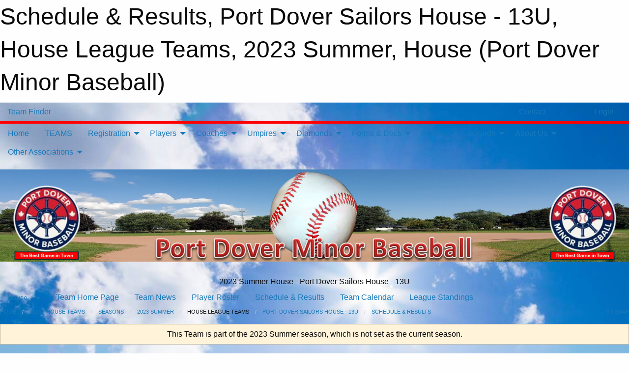

--- FILE ---
content_type: text/html; charset=utf-8
request_url: https://portdoverminorbaseball.com/Teams/1229/Games/12441/
body_size: 13028
content:


<!DOCTYPE html>

<html class="no-js" lang="en">
<head><meta charset="utf-8" /><meta http-equiv="x-ua-compatible" content="ie=edge" /><meta name="viewport" content="width=device-width, initial-scale=1.0" /><link rel="preconnect" href="https://cdnjs.cloudflare.com" /><link rel="dns-prefetch" href="https://cdnjs.cloudflare.com" /><link rel="preconnect" href="https://fonts.gstatic.com" /><link rel="dns-prefetch" href="https://fonts.gstatic.com" /><title>
	House > 2023 Summer > House League Teams > Port Dover Sailors House - 13U > Schedule & Results (Port Dover Minor Baseball)
</title><link rel="stylesheet" href="https://fonts.googleapis.com/css2?family=Oswald&amp;family=Roboto&amp;family=Passion+One:wght@700&amp;display=swap" />

    <!-- Compressed CSS -->
    <link rel="stylesheet" href="https://cdnjs.cloudflare.com/ajax/libs/foundation/6.7.5/css/foundation.min.css" /><link rel="stylesheet" href="https://cdnjs.cloudflare.com/ajax/libs/motion-ui/2.0.3/motion-ui.css" />

    <!--load all styles -->
    
  <meta name="keywords" content="Sportsheadz,Sports,Website,Minor,Premium,Scheduling,nsw-sstygz96aehnyfihecs7zg9ahcxascb7u38rwyb2xa8daqlh9qhyj3yxdlig0hvpee-5ilzm5cdvkqm7wyfu44sh9-29h8" /><meta name="description" content="portdoverbaseball.ca powered by MBSportsWeb" />
<style type="text/css">
 body { --D-color-rgb-primary: 243,1,12; --D-color-rgb-secondary: 0,0,0; --D-color-rgb-link: 243,1,12; --D-color-rgb-link-hover: 0,0,0; --D-color-rgb-content-link: 243,1,12; --D-color-rgb-content-link-hover: 0,176,240 }  body { --D-fonts-main: 'Roboto', sans-serif }  body { --D-fonts-headings: 'Oswald', sans-serif }  body { --D-fonts-bold: 'Passion One', cursive }  body { --D-wrapper-max-width: 1200px }  .sitecontainer { background-image: url('/domains/portdoverminorbaseball.com/sun-clouds-blue-sky-14641020076am.jpg'); background-repeat: no-repeat; background-size: cover }  .sitecontainer { background-color: rgba(0,176,240,1.0); }  .sitecontainer main .wrapper { background-color: rgba(255,255,255,0.5); }  .bottom-drawer .content { background-color: rgba(255,255,255,0.5); } #wid10  { border-top: solid 5px rgba(255,0,0,1.0) } #wid9  {  } #wid3  {  }
</style>
<link href="/favicon.ico" rel="shortcut icon" /><link href="/assets/responsive/css/public.min.css?v=2025.07.27" type="text/css" rel="stylesheet" media="screen" /><link href="/Utils/Styles.aspx?ParentType=Team&amp;ParentID=1229&amp;Mode=Responsive&amp;Version=2024.04.15.20.00.00" type="text/css" rel="stylesheet" media="screen" /><script>var clicky_site_ids = clicky_site_ids || []; clicky_site_ids.push(101224367); var clicky_custom = {};</script>
<script async src="//static.getclicky.com/js"></script>
<script async src="//static.getclicky.com/inc/javascript/video/youtube.js"></script>
</head>
<body>
    
    
  <h1 class="hidden">Schedule & Results, Port Dover Sailors House - 13U, House League Teams, 2023 Summer, House (Port Dover Minor Baseball)</h1>

    <form method="post" action="/Teams/1229/Games/12441/" id="frmMain">
<div class="aspNetHidden">
<input type="hidden" name="tlrk_ssm_TSSM" id="tlrk_ssm_TSSM" value="" />
<input type="hidden" name="tlrk_sm_TSM" id="tlrk_sm_TSM" value="" />
<input type="hidden" name="__EVENTTARGET" id="__EVENTTARGET" value="" />
<input type="hidden" name="__EVENTARGUMENT" id="__EVENTARGUMENT" value="" />
<input type="hidden" name="__VIEWSTATE" id="__VIEWSTATE" value="CkwbwrJ8bCy7PJqRBZaUVv7nl+Xn8W4/lPPLsKj1PnPAiYW7qZy7BH18s1aBXodSYJfHuDXiot02cx+m/a1UtWfEah/3Fs0islYznGVkU2UT7qb7PchOWplLl140Ezg6bbAmwtoIVbNjNV7c7/bUMulYTjrVvfcJgr5nt0JoKPilxX1g/[base64]/ixd75Mvj7AHRy4t2X25BChZZ9fAhYVve97ILFjd9L5aIXAtINZu1YhZp9Od93jutQCERp7g" />
</div>

<script type="text/javascript">
//<![CDATA[
var theForm = document.forms['frmMain'];
if (!theForm) {
    theForm = document.frmMain;
}
function __doPostBack(eventTarget, eventArgument) {
    if (!theForm.onsubmit || (theForm.onsubmit() != false)) {
        theForm.__EVENTTARGET.value = eventTarget;
        theForm.__EVENTARGUMENT.value = eventArgument;
        theForm.submit();
    }
}
//]]>
</script>


<script src="/WebResource.axd?d=pynGkmcFUV13He1Qd6_TZBUwm94pXZCwfhAL14Yftj3QrLY3Le11KoD_M2KckzVkwXtyEf3S8hvOv1xOV6XBvA2&amp;t=638901397900000000" type="text/javascript"></script>


<script src="https://ajax.aspnetcdn.com/ajax/4.5.2/1/MicrosoftAjax.js" type="text/javascript"></script>
<script src="https://ajax.aspnetcdn.com/ajax/4.5.2/1/MicrosoftAjaxWebForms.js" type="text/javascript"></script>
<script src="/assets/core/js/web/web.min.js?v=2025.07.27" type="text/javascript"></script>
<script src="https://d2i2wahzwrm1n5.cloudfront.net/ajaxz/2025.2.609/Common/Core.js" type="text/javascript"></script>
<script src="https://d2i2wahzwrm1n5.cloudfront.net/ajaxz/2025.2.609/Ajax/Ajax.js" type="text/javascript"></script>
<div class="aspNetHidden">

	<input type="hidden" name="__VIEWSTATEGENERATOR" id="__VIEWSTATEGENERATOR" value="CA0B0334" />
	<input type="hidden" name="__EVENTVALIDATION" id="__EVENTVALIDATION" value="R9PM0xK0JpOGcxB8815VgcGk+j9IDKR5u1wEjid4r2rN9BAlJVawQJTd20EcuJONIrRP09izeimxDt7ngbzTrqslJ/ZJZ1QD+Ptg1WB3JOv8ZvT1I97gJNBF84y+qGD1" />
</div>
        <script type="text/javascript">
//<![CDATA[
Sys.WebForms.PageRequestManager._initialize('ctl00$tlrk_sm', 'frmMain', ['tctl00$tlrk_ramSU','tlrk_ramSU'], [], [], 90, 'ctl00');
//]]>
</script>

        <!-- 2025.2.609.462 --><div id="tlrk_ramSU">
	<span id="tlrk_ram" style="display:none;"></span>
</div>
        

        
  <div class="sitecontainer"><div id="row4" class="row-outer  not-editable"><div class="row-inner"><div id="wid5"><div class="outer-top-bar"><div class="wrapper row-top-bar"><div class="grid-x grid-padding-x align-middle"><div class="cell shrink show-for-small-only"><div class="cell small-6" data-responsive-toggle="top_bar_links" data-hide-for="medium"><button title="Toggle Top Bar Links" class="menu-icon" type="button" data-toggle></button></div></div><div class="cell shrink"><a href="/Seasons/Current/">Team Finder</a></div><div class="cell shrink"><div class="grid-x grid-margin-x"><div class="cell auto"><a href="https://www.facebook.com/Port-Dover-Minor-Baseball-1819959928046172/" target="_blank" rel="noopener"><i class="fab fa-facebook" title="Facebook"></i></a></div></div></div><div class="cell auto show-for-medium"><ul class="menu align-right"><li><a href="/Contact/"><i class="fas fa-address-book" title="Contacts"></i>&nbsp;Contact</a></li><li><a href="/Search/"><i class="fas fa-search" title="Search"></i><span class="hide-for-medium">&nbsp;Search</span></a></li></ul></div><div class="cell auto medium-shrink text-right"><ul class="dropdown menu align-right" data-dropdown-menu><li><a href="/Account/Login/?ReturnUrl=%2fTeams%2f1229%2fGames%2f12441%2f" rel="nofollow"><i class="fas fa-sign-in-alt"></i>&nbsp;Login</a></li></ul></div></div><div id="top_bar_links" class="hide-for-medium" style="display:none;"><ul class="vertical menu"><li><a href="/Contact/"><i class="fas fa-address-book" title="Contacts"></i>&nbsp;Contact</a></li><li><a href="/Search/"><i class="fas fa-search" title="Search"></i><span class="hide-for-medium">&nbsp;Search</span></a></li></ul></div></div></div>
</div></div></div><header id="header" class="hide-for-print"><div id="row6" class="row-outer  not-editable"><div class="row-inner wrapper"><div id="wid10">
</div><div id="wid7">
        <div class="cMain_ctl12-row-menu row-menu org-menu">
            
            <div class="grid-x align-middle">
                
                <nav class="cell auto">
                    <div class="title-bar" data-responsive-toggle="cMain_ctl12_menu" data-hide-for="large">
                        <div class="title-bar-left">
                            
                            <ul class="horizontal menu">
                                
                                <li><a href="/">Home</a></li>
                                
                                <li><a href="/Seasons/Current/">Team Finder</a></li>
                                
                            </ul>
                            
                        </div>
                        <div class="title-bar-right">
                            <div class="title-bar-title" data-toggle="cMain_ctl12_menu">Organization Menu&nbsp;<i class="fas fa-bars"></i></div>
                        </div>
                    </div>
                    <ul id="cMain_ctl12_menu" style="display: none;" class="vertical large-horizontal menu " data-responsive-menu="drilldown large-dropdown" data-back-button='<li class="js-drilldown-back"><a class="sh-menu-back"></a></li>'>
                        <li class="hover-nonfunction"><a href="/">Home</a></li><li class="hover-nonfunction highlight"><a href="https://portdoverminorbaseball.com/Seasons/Current/">TEAMS</a></li><li class="hover-nonfunction"><a>Registration</a><ul class="menu vertical nested"><li class="hover-nonfunction"><a>REGISTER FOR 2026 SEASON (NOT SENIORS)</a><ul class="menu vertical nested"><li class="hover-nonfunction"><a href="/Pages/3961/2026_REGISTRATION_(NOT_SENIORS)/">2026 REGISTRATION (NOT SENIORS)</a></li></ul></li><li class="hover-nonfunction"><a>SENIORS ONLY REGISTRATION 2026 </a><ul class="menu vertical nested"><li class="hover-nonfunction"><a href="/Pages/3960/SENIOR_TEAM_2026_REGISTRATION_ONLY/">SENIOR TEAM 2026 REGISTRATION ONLY</a></li></ul></li><li class="hover-nonfunction"><a>Off Season Training Registration</a><ul class="menu vertical nested"><li class="hover-nonfunction"><a href="/Pages/2978/Off_Season_Training/">Off Season Training</a></li></ul></li><li class="hover-nonfunction"><a>Tournament Registration</a><ul class="menu vertical nested"><li class="hover-nonfunction"><a href="https://portdoverminorbaseball.com/Tournaments/1299/">Tournament 13U</a></li><li class="hover-nonfunction"><a href="https://portdoverminorbaseball.com/Tournaments/1300/">Tournament 11U</a></li></ul></li><li class="hover-nonfunction"><a href="/Pages/1640/Frequenty_asked_Questions/">Frequenty asked Questions</a></li><li class="hover-nonfunction"><a href="https://jumpstart.canadiantire.ca/pages/individual-child-grants" target="_blank" rel="noopener"><i class="fa fa-external-link-alt"></i>Jump Start Grants</a></li><li class="hover-nonfunction"><a>Registration Sign-Offs</a><ul class="menu vertical nested"><li class="hover-nonfunction"><a href="/Pages/1384/Rowan_s_Law_(Concussion)/">Rowan&#39;s Law (Concussion)</a></li><li class="hover-nonfunction"><a href="/Pages/2982/Informed_Consent_and_Assumption_of_Risk_Agreement/">Informed Consent and Assumption of Risk Agreement</a></li></ul></li><li class="hover-nonfunction"><a>OBA Codes of Conduct</a><ul class="menu vertical nested"><li class="hover-nonfunction"><a href="/Public/Documents/2020_coach_conduct_AssetPDF_10258_default.pdf" target="_blank" rel="noopener"><i class="fa fa-file-pdf"></i>Coach Conduct</a></li><li class="hover-nonfunction"><a href="/Public/Documents/2020_Player_code_conduct_AssetPDF_10259_default.pdf" target="_blank" rel="noopener"><i class="fa fa-file-pdf"></i>Player Conduct</a></li><li class="hover-nonfunction"><a href="/Public/Documents/parent_code_of_conduct.pdf" target="_blank" rel="noopener"><i class="fa fa-file-pdf"></i>Parent/Guardian Conduct</a></li><li class="hover-nonfunction"><a href="/Public/Documents/2020_Umpire_code_conduct_AssetPDF_10260_default.pdf" target="_blank" rel="noopener"><i class="fa fa-file-pdf"></i>Umpire Conduct</a></li></ul></li><li class="hover-nonfunction"><a href="https://www.respectgroupinc.com/respect-in-sport/#parent-program" target="_blank" rel="noopener"><i class="fa fa-external-link-alt"></i>Respect in Sport</a></li><li class="hover-nonfunction"><a href="/Pages/2047/Harrasment_Abuse_Policy/">Harassment/Bullying</a></li><li class="hover-nonfunction"><a href="/Pages/1883/24_Hour_Rule/">24 Hour Rule</a></li><li class="hover-nonfunction"><a href="https://ondeck.baseballontario.com/page/2215/severe-weather" target="_blank" rel="noopener"><i class="fa fa-external-link-alt"></i>Severe Weather Policy</a></li><li class="hover-nonfunction"><a href="/Pages/2023/Equipment_advice/">Equipment advice</a></li><li class="hover-nonfunction"><a href="/Pages/3904/Uniform_ordering_Guide_and_Form/">Uniform ordering Guide and Form</a></li><li class="hover-nonfunction"><a href="/Pages/3693/Volunteer/">Volunteer</a></li></ul></li><li class="hover-nonfunction"><a>Players</a><ul class="menu vertical nested"><li class="hover-nonfunction"><a href="/Pages/1883/24_Hour_Rule/">24 Hour Rule</a></li><li class="hover-nonfunction"><a href="/Pages/2047/Harrasment_Abuse_Policy/">Harrassment/ Bullying</a></li><li class="hover-nonfunction"><a href="https://www.respectgroupinc.com/respect-in-sport/#parent-program" target="_blank" rel="noopener"><i class="fa fa-external-link-alt"></i>Respect in Sport</a></li><li class="hover-nonfunction"><a href="https://ondeck.baseballontario.com/page/2215/severe-weather" target="_blank" rel="noopener"><i class="fa fa-external-link-alt"></i>Severe Weather Policy</a></li><li class="hover-nonfunction"><a href="https://digitalshift-assets.sfo2.cdn.digitaloceanspaces.com/pw/94f886b6-13b9-44d6-96bf-8dea6c2d577e/f-61a921aa-96ee-4235-a131-d006b6779aac/Baseball%20Ontario%20Bat%20Rules%20Explained%2001232024.pdf" target="_blank" rel="noopener"><i class="fa fa-external-link-alt"></i>Bat Rules - OBA</a></li><li class="hover-nonfunction"><a href="/Pages/2023/Equipment_advise/">Equipment Advice</a></li><li class="hover-nonfunction"><a>Illness / Injury / Insurance</a><ul class="menu vertical nested"><li class="hover-nonfunction"><a href="https://digitalshift-assets.sfo2.cdn.digitaloceanspaces.com/pw/94f886b6-13b9-44d6-96bf-8dea6c2d577e/f-9665952c-c549-4352-ac45-389d6918846a/2022%20Markel-%20Athletic_Accident_Claim_Form.pdf" target="_blank" rel="noopener"><i class="fa fa-external-link-alt"></i>Claim Form</a></li><li class="hover-nonfunction"><a href="/Public/Documents/heat_related_illnesses.pdf" target="_blank" rel="noopener"><i class="fa fa-file-pdf"></i>Heat Related Illness</a></li><li class="hover-nonfunction"><a href="https://digitalshift-assets.sfo2.cdn.digitaloceanspaces.com/pw/94f886b6-13b9-44d6-96bf-8dea6c2d577e/f-9b8094ea-59ec-4009-8acb-c9568770c1e0/Injury%20Report.pdf" target="_blank" rel="noopener"><i class="fa fa-external-link-alt"></i>Injury Report</a></li><li class="hover-nonfunction"><a href="https://www.playoba.ca/2025-insurance-application" target="_blank" rel="noopener"><i class="fa fa-external-link-alt"></i>Insurance Progamme</a></li><li class="hover-nonfunction"><a href="https://portdoverminorbaseball.com/Public/Documents/OBA_Return_to_Sport_strategy_protocol.pdf">Return to Sport from Injury</a></li></ul></li><li class="hover-nonfunction"><a href="/Pages/3694/Photo_Submission/">Photo Submission</a></li></ul></li><li class="hover-nonfunction"><a>Coaches</a><ul class="menu vertical nested"><li class="hover-nonfunction"><a href="/Pages/1401/Coach_Application_Form/">Coach Application Form</a></li><li class="hover-nonfunction"><a href="/Pages/3713/Coach_Housekeeping/">Coach Housekeeping</a></li><li class="hover-nonfunction"><a href="/Public/Documents/2020_coach_conduct_AssetPDF_10258_default.pdf" target="_blank" rel="noopener"><i class="fa fa-file-pdf"></i>Coach Code Conduct</a></li><li class="hover-nonfunction"><a href="/Pages/1359/Coach_Requirements_Overview/">Coach Requirements Overview</a></li><li class="hover-nonfunction"><a href="https://digitalshift-assets.sfo2.cdn.digitaloceanspaces.com/pw/94f886b6-13b9-44d6-96bf-8dea6c2d577e/f-c8bdb0e3-9335-4baa-8ac7-4dfddc87a9df/2026%20Coach%20Certification%20Requirements.pdf" target="_blank" rel="noopener"><i class="fa fa-external-link-alt"></i>Coach Course Requirements</a></li><li class="hover-nonfunction"><a href="https://www.respectgroupinc.com/respect-in-sport/#parent-program" target="_blank" rel="noopener"><i class="fa fa-external-link-alt"></i>Respect in Sport</a></li><li class="hover-nonfunction"><a href="https://ondeck.baseballontario.com/page/2215/severe-weather" target="_blank" rel="noopener"><i class="fa fa-external-link-alt"></i>Severe Weather Policy</a></li><li class="hover-nonfunction"><a>RULES</a><ul class="menu vertical nested"><li class="hover-nonfunction"><a href="https://ondeck.baseballontario.com/page/784/arm-care" target="_blank" rel="noopener"><i class="fa fa-external-link-alt"></i>Arm Care Rules</a></li><li class="hover-nonfunction"><a href="/Pages/1884/24_Hr_Rule/">24 Hr Rule</a></li><li class="hover-nonfunction"><a href="https://digitalshift-assets.sfo2.cdn.digitaloceanspaces.com/pw/94f886b6-13b9-44d6-96bf-8dea6c2d577e/f-3cca000f-1af8-490d-a70c-c052cdad8ccf/first_aider_rule_.pdf" target="_blank" rel="noopener"><i class="fa fa-external-link-alt"></i>First Aider Rule</a></li><li class="hover-nonfunction"><a href="https://portdoverminorbaseball.com/Pages/1931/House_Rep_Rules/">Local House &amp; Rep Rules</a></li><li class="hover-nonfunction"><a href="https://content.mlb.com/documents/2/2/4/305750224/2019_Official_Baseball_Rules_FINAL_.pdf" target="_blank" rel="noopener"><i class="fa fa-external-link-alt"></i>MLB Rules</a></li></ul></li><li class="hover-nonfunction"><a href="/Pages/1957/Expense_Claims/">Expense Claims</a></li><li class="hover-nonfunction"><a href="/Pages/1398/Emergency_Proceedures/">Emergency Proceedures</a></li><li class="hover-nonfunction"><a href="/Pages/1959/Equipment_Requisition/">Equipment Requisition</a></li><li class="hover-nonfunction"><a>NCCP &amp; OBA</a><ul class="menu vertical nested"><li class="hover-nonfunction"><a href="https://www.playoba.ca/" target="_blank" rel="noopener"><i class="fa fa-external-link-alt"></i>OBA Home</a></li><li class="hover-nonfunction"><a href="https://nccp.baseball.ca/" target="_blank" rel="noopener"><i class="fa fa-external-link-alt"></i>NCCP</a></li></ul></li><li class="hover-nonfunction"><a>Player &amp; Coaching Tips</a><ul class="menu vertical nested"><li class="hover-nonfunction"><a href="/Pages/2055/Basic_Tips/">Basic Tips</a></li><li class="hover-nonfunction"><a>Pro Tips</a><ul class="menu vertical nested"><li class="hover-nonfunction"><a href="/Pages/2074/Multiple_tips_All_positions/">Multiple tips All positions</a></li></ul></li><li class="hover-nonfunction"><a href="/Pages/1376/Video_Drills/">Video Drills</a></li></ul></li></ul></li><li class="hover-nonfunction"><a>Umpires</a><ul class="menu vertical nested"><li class="hover-nonfunction"><a href="/Pages/1389/General_Information/">General  Information</a></li><li class="hover-nonfunction"><a>Ground Rules</a><ul class="menu vertical nested"><li class="hover-nonfunction"><a href="/Public/Documents/General_Games_Ground_Rules_Misner_Park.pdf" target="_blank" rel="noopener"><i class="fa fa-file-pdf"></i>Ground rules Misner Pk</a></li><li class="hover-nonfunction"><a href="/Public/Documents/OBA_finals_Ground_Rules_Misner_Park.pdf" target="_blank" rel="noopener"><i class="fa fa-file-pdf"></i>Ground Rules Misner PK OBA</a></li></ul></li><li class="hover-nonfunction"><a href="/Pages/1931/House_Rep_Rules/">House/ Rep Rules</a></li><li class="hover-nonfunction"><a>Incident Report</a><ul class="menu vertical nested"><li class="hover-nonfunction"><a href="/Forms/1308/Umpire_Incident_Report/"><i class="fab fa-wpforms"></i>Umpire Incident Report</a></li></ul></li><li class="hover-nonfunction"><a>OBA Umpire Links</a><ul class="menu vertical nested"><li class="hover-nonfunction"><a href="/Public/Documents/2019_Official_Rules_of_Baseball_Canada.pdf" target="_blank" rel="noopener"><i class="fa fa-file-pdf"></i>Baseball Canada</a></li><li class="hover-nonfunction"><a href="/Public/Documents/2020_Umpire_code_conduct_AssetPDF_10260_default.pdf" target="_blank" rel="noopener"><i class="fa fa-file-pdf"></i>Code Conduct- Umpire</a></li><li class="hover-nonfunction"><a href="https://www.playoba.ca/bylaws-playing-rules" target="_blank" rel="noopener"><i class="fa fa-external-link-alt"></i>OBA Bye Laws etc</a></li><li class="hover-nonfunction"><a href="https://ondeck.baseballontario.com/page/5937/rep-division-procedures-playing-rules/20363/rep-division-playing-rules" target="_blank" rel="noopener"><i class="fa fa-external-link-alt"></i>OBA Rep division Playing Rules</a></li><li class="hover-nonfunction"><a href="/Pages/1981/U9_U10_and_U11_Special_Playing_Rules/">U9,U10 &amp; U11 Special Playing Rules</a></li></ul></li></ul></li><li class="hover-nonfunction"><a>Diamonds</a><ul class="menu vertical nested"><li class="hover-nonfunction"><a>  Diamonds</a><ul class="menu vertical nested"><li class="hover-nonfunction"><a>Home Diamonds</a><ul class="menu vertical nested"><li class="hover-nonfunction"><a href="https://www.google.com/maps/place/95+Hamilton+Plank+Rd,+Port+Dover,+ON+N0A+1N7/@42.7876342,-80.1924958,17z/data=!3m1!4b1!4m5!3m4!1s0x882c537c2ab4809d:0x797ce14d93ea2ad3!8m2!3d42.7876342!4d-80.1903071?hl=en" target="_blank" rel="noopener"><i class="fa fa-external-link-alt"></i>Kinsmen A Port Dover</a></li><li class="hover-nonfunction"><a href="https://www.google.com/maps/place/954+George+St,+Port+Dover,+ON+N0A+1N4/@42.7946691,-80.2216806,17z/data=!4m5!3m4!1s0x882c5308223fcc0d:0x4951722a871fb7e4!8m2!3d42.7946691!4d-80.2194919?hl=en" target="_blank" rel="noopener"><i class="fa fa-external-link-alt"></i>Misner Park Port Dover</a></li></ul></li><li class="hover-nonfunction"><a>Other Diamonds</a><ul class="menu vertical nested"><li class="hover-nonfunction"><a href="https://maps.app.goo.gl/Fv3UkaBKJyhnxjzf7" target="_blank" rel="noopener"><i class="fa fa-external-link-alt"></i>Ancaster Matthew Krol Diamond</a></li><li class="hover-nonfunction"><a href="https://www.google.com/maps/place/40+Sherwood+Dr,+Brantford,+ON+N3T+1N5/@43.1352864,-80.2779417,17z/data=!3m1!4b1!4m5!3m4!1s0x882c661d719175ff:0xfb19949f8d47c27a!8m2!3d43.1352864!4d-80.275753?hl=en" target="_blank" rel="noopener"><i class="fa fa-external-link-alt"></i>Anderson &amp; George Henry Brantford</a></li><li class="hover-nonfunction"><a href="https://www.google.com/maps/place/41+Elm+St,+Aylmer,+ON+N5H+2M6/@42.7749351,-80.991994,17z/data=!3m1!4b1!4m5!3m4!1s0x882e632cf59ec137:0x80f7982097710a7a!8m2!3d42.7749351!4d-80.9898053?hl=en" target="_blank" rel="noopener"><i class="fa fa-external-link-alt"></i>Aylmer Optimist Park</a></li><li class="hover-nonfunction"><a href="https://www.google.com/maps/place/676+Upper+Kenilworth+Ave,+Hamilton,+ON+L8T+4W1/@43.211886,-79.825713,17z/data=!3m1!4b1!4m5!3m4!1s0x882c998f4f1a85c5:0x6e0fc1c172d60512!8m2!3d43.211886!4d-79.8235243?hl=en" target="_blank" rel="noopener"><i class="fa fa-external-link-alt"></i>Bernie Arbour Hamilton</a></li><li class="hover-nonfunction"><a href="https://www.google.com/maps/place/85+Greens+Rd,+York,+ON+N0A+1R0/@43.0932146,-79.9627282,17z/data=!3m1!4b1!4m5!3m4!1s0x882c8db3180589b7:0x6a2b8db541a1e8fe!8m2!3d43.0932146!4d-79.9605395?hl=en" target="_blank" rel="noopener"><i class="fa fa-external-link-alt"></i>Caledonia Henning Park</a></li><li class="hover-nonfunction"><a href="https://www.google.com/maps/place/312+Talbot+St,+Innerkip,+ON+N0J+1M0/@42.8458775,-80.6250999,17z/data=!3m1!4b1!4m5!3m4!1s0x882c326d799aca19:0x8a8eb88a9b79de46!8m2!3d42.8458775!4d-80.6229112?hl=en" target="_blank" rel="noopener"><i class="fa fa-external-link-alt"></i>Courtland Community Lions Park</a></li><li class="hover-nonfunction"><a href="https://www.google.com/maps/place/144+Western+Ave,+La+Salette,+ON+N0E+1H0/@42.8544949,-80.5073937,17z/data=!3m1!4b1!4m5!3m4!1s0x882c342961406f0b:0x17066358e1a14f7f!8m2!3d42.8544949!4d-80.505205?hl=en" target="_blank" rel="noopener"><i class="fa fa-external-link-alt"></i>Delhi Arena Baseball Diamond</a></li><li class="hover-nonfunction"><a href="https://www.google.com/maps/place/366+Delcrest+Ave,+Delhi,+ON+N4B+1M1/@42.8525639,-80.4891264,17z/data=!3m1!4b1!4m5!3m4!1s0x882c35d9eb248a59:0x8f5b0958672bca1c!8m2!3d42.8525639!4d-80.4869377?hl=en" target="_blank" rel="noopener"><i class="fa fa-external-link-alt"></i>Delhi Delcrest</a></li><li class="hover-nonfunction"><a href="https://www.google.com/maps/place/5+Athens+St,+Hagersville,+ON+N0A+1H0/@42.9633791,-80.0473588,17z/data=!3m1!4b1!4m5!3m4!1s0x882cf6858016165d:0xd4df04db5d81c97e!8m2!3d42.9633791!4d-80.0451701?hl=en" target="_blank" rel="noopener"><i class="fa fa-external-link-alt"></i>Grant Kett Hagersville</a></li><li class="hover-nonfunction"><a href="https://www.google.com/maps/place/543845+Clarke+Rd,+Salford,+ON+N0J+1W0/@43.0284775,-80.8665745,17z/data=!3m1!4b1!4m5!3m4!1s0x882e9c309354881b:0x759a2d90fdc96db6!8m2!3d43.0284775!4d-80.8643858?hl=en" target="_blank" rel="noopener"><i class="fa fa-external-link-alt"></i>Ingersol Currie Park</a></li><li class="hover-nonfunction"><a href="https://www.google.com/maps/place/226+Wonham+St+N,+Ingersoll,+ON+N5C+4E2/@43.0438437,-80.8958039,16z/data=!4m5!3m4!1s0x882e9c01f06e9019:0x6215b4b825337293!8m2!3d43.0433485!4d-80.8936988?hl=en" target="_blank" rel="noopener"><i class="fa fa-external-link-alt"></i>Ingersol Garnet Elliot DIamond</a></li><li class="hover-nonfunction"><a href="https://www.google.com/maps/place/364+Victoria+St,+Ingersoll,+ON+N5C+2N4/@43.0359753,-80.9018023,18z/data=!4m5!3m4!1s0x882e9bf9c33d3ecf:0xd8bba1b6aace28c3!8m2!3d43.0357465!4d-80.9025786?hl=en" target="_blank" rel="noopener"><i class="fa fa-external-link-alt"></i>Ingersol Unifor DIamond</a></li><li class="hover-nonfunction"><a href="https://www.google.com/maps/place/341+Wellington+St,+Ingersoll,+ON+N5C+1T4/@43.0335638,-80.8755351,17z/data=!3m1!4b1!4m5!3m4!1s0x882e9c2329ca4a09:0x96c0d9611f8aef4!8m2!3d43.0335638!4d-80.8733464?hl=en" target="_blank" rel="noopener"><i class="fa fa-external-link-alt"></i>Ingersol Victoria Park</a></li><li class="hover-nonfunction"><a href="https://www.google.com/maps/place/Eugene+George+Way,+Kitchener,+ON+N2H+3L1/@43.4464635,-80.4666364,17z/data=!4m5!3m4!1s0x882bf4c63adb8491:0xbb279af022c78832!8m2!3d43.4462375!4d-80.4672684?hl=en" target="_blank" rel="noopener"><i class="fa fa-external-link-alt"></i>Jack Couch Kitchener</a></li><li class="hover-nonfunction"><a href="https://www.google.com/maps/place/25+Poppy+Dr+W,+Guelph,+ON+N1L+0A7/@43.4914179,-80.1943678,17z/data=!3m1!4b1!4m5!3m4!1s0x882b8483764f2497:0x700e3601edbbf43a!8m2!3d43.4914179!4d-80.1921791?hl=en" target="_blank" rel="noopener"><i class="fa fa-external-link-alt"></i>Larry Pearson Guelph</a></li><li class="hover-nonfunction"><a href="https://www.google.com/maps/place/308+Cedar+St,+Simcoe,+ON+N3Y+4E5/@42.8404398,-80.3237108,17.5z/data=!4m5!3m4!1s0x882c4dd542705c5b:0x809d9e4e5082147!8m2!3d42.8415665!4d-80.3200268?hl=en" target="_blank" rel="noopener"><i class="fa fa-external-link-alt"></i>Simcoe - Colonel Stalker</a></li><li class="hover-nonfunction"><a href="https://www.google.com/maps/place/55+Davis+St+E,+Simcoe,+ON+N3Y+4K3/@42.8529154,-80.3080163,17z/data=!3m1!4b1!4m5!3m4!1s0x882c4e6e673dd639:0xaefba6dff47d0534!8m2!3d42.8529154!4d-80.3058276?hl=en" target="_blank" rel="noopener"><i class="fa fa-external-link-alt"></i>Simcoe Lion 1,2,3</a></li><li class="hover-nonfunction"><a href="https://www.google.com/maps/place/270+Owen+St,+Simcoe,+ON+N3Y+2V2/@42.8285548,-80.2996481,17z/data=!4m5!3m4!1s0x882c4dc28fb1684b:0xdce199ef6661e47d!8m2!3d42.8290113!4d-80.2998735?hl=en" target="_blank" rel="noopener"><i class="fa fa-external-link-alt"></i>Simcoe Memorial</a></li><li class="hover-nonfunction"><a href="https://www.google.com/maps/place/53+Hardy+Ave,+Tillsonburg,+ON/@42.8721203,-80.7381625,17z/data=!3m1!4b1!4m5!3m4!1s0x882c2be392738f73:0x1e1c9ceeec171b13!8m2!3d42.8721203!4d-80.7359738?hl=en" target="_blank" rel="noopener"><i class="fa fa-external-link-alt"></i>Tillsonburg - Sam Lamb &amp; Kiwanis</a></li><li class="hover-nonfunction"><a href="https://www.google.com/maps/place/9+Milne+St,+Walsingham,+ON+N0E+1X0/@42.678845,-80.5266567,17z/data=!3m1!4b1!4m5!3m4!1s0x882dc93c4cbee9bf:0xce4f3ef5a2d97fc9!8m2!3d42.678845!4d-80.524468?hl=en" target="_blank" rel="noopener"><i class="fa fa-external-link-alt"></i>Walsingham</a></li></ul></li></ul></li><li class="hover-nonfunction"><a>Diamond Schedule</a><ul class="menu vertical nested"><li class="hover-nonfunction"><a href="/Pages/2263/Diamond_Schedule_/">Diamond Schedule </a></li></ul></li><li class="hover-nonfunction"><a href="/Pages/1904/Port_Dover_Misner_Park/">Port Dover Misner Park</a></li></ul></li><li class="hover-nonfunction"><a>Forms &amp; Docs</a><ul class="menu vertical nested"><li class="hover-nonfunction"><a href="/Libraries/1934/Various_forms_-_Registration_etc/">All Forms</a></li><li class="hover-nonfunction"><a href="/Libraries/1941/Document_Library/">All Documents</a></li><li class="hover-nonfunction"><a>Administrative Forms_</a><ul class="menu vertical nested"><li class="hover-nonfunction"><a href="/Pages/1994/Screening_Disclosure_and_Police_Check_result/">Screening Disclosure &amp; Police Check result</a></li><li class="hover-nonfunction"><a href="/Pages/2020/Permission_to_Practice/">Permission to Practice</a></li><li class="hover-nonfunction"><a href="/Pages/2019/Release_Request/">Release Request</a></li></ul></li><li class="hover-nonfunction"><a href="https://portdoverminorbaseball.com/Libraries/">Libraries</a></li></ul></li><li class="hover-nonfunction"><a>Policies</a><ul class="menu vertical nested"><li class="hover-nonfunction"><a href="/Public/Documents/PDMBA_Constitution_2022_(1).pdf" target="_blank" rel="noopener"><i class="fa fa-file-pdf"></i>Constitution</a></li><li class="hover-nonfunction"><a href="/Pages/2047/Harrasment_Abuse_Policy/">Harrasment/Abuse Policy</a></li><li class="hover-nonfunction"><a href="https://www.playoba.ca/safety" target="_blank" rel="noopener"><i class="fa fa-external-link-alt"></i>OBA Safety Weather etc</a></li><li class="hover-nonfunction"><a href="https://portdoverminorbaseball.com/Pages/1994/Police_Check_and_Screening_Disclosure/">Police Check &amp; disclosure Access to Forms</a></li><li class="hover-nonfunction"><a href="/Pages/3042/Refund_Policy/">Refund Policy</a></li><li class="hover-nonfunction"><a href="https://www.respectgroupinc.com/respect-in-sport/#parent-program" target="_blank" rel="noopener"><i class="fa fa-external-link-alt"></i>Respect in Sport</a></li><li class="hover-nonfunction"><a href="https://portdoverminorbaseball.com/Pages/1384/Rowans_Law_(Concussion)/">Rowans Law ( Concussion)</a></li><li class="hover-nonfunction"><a href="https://ondeck.baseballontario.com/page/2215/severe-weather" target="_blank" rel="noopener"><i class="fa fa-external-link-alt"></i>Severe Weather Policy</a></li><li class="hover-nonfunction"><a href="https://portdoverminorbaseball.com/Public/Documents/House_and_Representative_Team_Policy_2026.pdf">House and Representative Team Policy</a></li></ul></li><li class="hover-nonfunction"><a>Awards</a><ul class="menu vertical nested"><li class="hover-nonfunction"><a href="/Accomplishments/">Accomplishments</a></li><li class="hover-nonfunction"><a href="/Awards/">Awards</a></li><li class="hover-nonfunction"><a href="/Pages/1991/Award_Ceremony_Tickets/">Award Ceremony Tickets</a></li><li class="hover-nonfunction"><a href="/Pages/1989/Cliff_Shank_Nomination/">Cliff Shank Nomination</a></li><li class="hover-nonfunction"><a href="/Pages/1988/Fred_Bridgwater_Nomination/">Fred Bridgwater Nomination</a></li></ul></li><li class="hover-nonfunction"><a>About Us</a><ul class="menu vertical nested"><li class="hover-nonfunction"><a href="/Contact/1005/">Contact Us</a></li><li class="hover-nonfunction"><a href="/Pages/1877/Mission/">Mission</a></li><li class="hover-nonfunction"><a href="/Pages/1479/Sponsorship_Form/">Sponsorship Form</a></li><li class="hover-nonfunction"><a href="/Sponsors/">Our Sponsors</a></li><li class="hover-nonfunction"><a>Archives</a><ul class="menu vertical nested"><li class="hover-nonfunction"><a>John Axford</a><ul class="menu vertical nested"><li class="hover-nonfunction"><a href="/Pages/1303/John_Axford/">John Axford</a></li><li class="hover-nonfunction"><a href="/Pages/1577/Email_from_John_Axford/">Email from John Axford</a></li></ul></li><li class="hover-nonfunction"><a>U21 Archive</a><ul class="menu vertical nested"><li class="hover-nonfunction"><a href="/Pages/1579/Clippers_History/">Clippers History</a></li><li class="hover-nonfunction"><a>Photos</a><ul class="menu vertical nested"><li class="hover-nonfunction"><a href="/Libraries/1581/Junior_Clippers_Photos_1/">Gallery 1</a></li><li class="hover-nonfunction"><a href="/Libraries/1599/Junior_Clippers_Photos_2/">Gallery 2</a></li></ul></li><li class="hover-nonfunction"><a href="/Pages/1890/Game_VIdeos/">Game VIdeos</a></li></ul></li><li class="hover-nonfunction"><a>Photo &amp; Stories</a><ul class="menu vertical nested"><li class="hover-nonfunction"><a href="/Galleries/3232/2022_Award_Ceremony/"><i class="fa fa-images"></i>2022 Award Ceremony Photos</a></li><li class="hover-nonfunction"><a href="/Galleries/3167/Peewee_House_2022/"><i class="fa fa-images"></i>U13 House 2022</a></li><li class="hover-nonfunction"><a href="/Libraries/1204/2019_Pictures/">2019 Pictures</a></li><li class="hover-nonfunction"><a href="/Libraries/1225/2018_Pictures/">2018 Pictures</a></li><li class="hover-nonfunction"><a href="/Libraries/1226/2017_Pictures/">2017 Pictures</a></li><li class="hover-nonfunction"><a>2016 Stories</a><ul class="menu vertical nested"><li class="hover-nonfunction"><a href="/Pages/1352/U21_Inter_County_Champions/">U21 Inter County Champions</a></li><li class="hover-nonfunction"><a href="/Pages/1351/2016_U21_A_OBA/">2016 U21 A OBA</a></li></ul></li><li class="hover-nonfunction"><a href="/Libraries/1227/2016_Pictures/">2016 Pictures</a></li><li class="hover-nonfunction"><a href="/Libraries/1228/2015_Pictures/">2015 Pictures</a></li><li class="hover-nonfunction"><a href="/Libraries/1229/2014_Pictures/">2014 Pictures</a></li><li class="hover-nonfunction"><a>2013 Story</a><ul class="menu vertical nested"><li class="hover-nonfunction"><a href="/Pages/1349/U18_2013_Champions/">U18 2013 Champions</a></li></ul></li><li class="hover-nonfunction"><a href="/Libraries/1230/2013_Pictures/">2013 Pictures</a></li><li class="hover-nonfunction"><a href="/Libraries/1231/2012_Pictures/">2012 Pictures</a></li><li class="hover-nonfunction"><a>2011 Stories</a><ul class="menu vertical nested"><li class="hover-nonfunction"><a href="/Pages/1344/U15_OBA_Wallaceburg/">U15 OBA Wallaceburg</a></li><li class="hover-nonfunction"><a href="/Pages/1343/Bantam_Rep_Brantford/">Bantam Rep Brantford</a></li></ul></li><li class="hover-nonfunction"><a href="/Libraries/1232/2011_Pictures/">2011 Pictures</a></li><li class="hover-nonfunction"><a href="/Galleries/3232/2022_Award_Ceremony/"><i class="fa fa-images"></i>2022 Award Ceremony</a></li></ul></li><li class="hover-nonfunction"><a>2019 Results</a><ul class="menu vertical nested"><li class="hover-nonfunction"><a href="/Teams/1022/Schedule/">2019 U15 Barber Veri</a></li><li class="hover-nonfunction"><a href="/Teams/1024/Schedule/">2019 U15 Crepe House</a></li><li class="hover-nonfunction"><a href="/Teams/1023/Schedule/">2019 U15 Rep</a></li><li class="hover-nonfunction"><a href="/Teams/1018/Schedule/">2019 U11 House</a></li><li class="hover-nonfunction"><a href="/Teams/1019/Schedule/">2019 U11 Rep</a></li><li class="hover-nonfunction"><a href="/Teams/1020/Schedule/">2019 U13 House</a></li><li class="hover-nonfunction"><a href="/Teams/1021/Schedule/">2019 U13 Rep</a></li><li class="hover-nonfunction"><a href="/Teams/1016/Schedule/">2019 U9 Axmen</a></li><li class="hover-nonfunction"><a href="/Teams/1017/Schedule/">2019 U9 Rep</a></li><li class="hover-nonfunction"><a href="/Teams/1015/Schedule/">2019 U9 Schooner</a></li></ul></li></ul></li></ul></li><li class="hover-nonfunction"><a>Other Associations</a><ul class="menu vertical nested"><li class="hover-nonfunction"><a href="https://aylmerminorball.com/" target="_blank" rel="noopener"><i class="fa fa-external-link-alt"></i>Aylmer</a></li><li class="hover-nonfunction"><a href="https://caledoniabaseball.ca/" target="_blank" rel="noopener"><i class="fa fa-external-link-alt"></i>Caledonia</a></li><li class="hover-nonfunction"><a href="https://delhiminorball.com/" target="_blank" rel="noopener"><i class="fa fa-external-link-alt"></i>Delhi</a></li><li class="hover-nonfunction"><a href="https://ingersollminorbaseball.ca/" target="_blank" rel="noopener"><i class="fa fa-external-link-alt"></i>Ingersol</a></li><li class="hover-nonfunction"><a href="https://simcoebaseball.ca/" target="_blank" rel="noopener"><i class="fa fa-external-link-alt"></i>Simcoe</a></li><li class="hover-nonfunction"><a href="https://scbabaseball.ca/" target="_blank" rel="noopener"><i class="fa fa-external-link-alt"></i>Southern Counties </a></li><li class="hover-nonfunction"><a href="https://tillsonburgminorbaseball.ca/" target="_blank" rel="noopener"><i class="fa fa-external-link-alt"></i>Tillsonburg</a></li><li class="hover-nonfunction"><a href="https://walsinghamsenators.ca/" target="_blank" rel="noopener"><i class="fa fa-external-link-alt"></i>Walsingham</a></li><li class="hover-nonfunction"><a href="https://www.theibl.ca/?utm_source=quicklink&utm_medium=web&utm_campaign=quicklinks-row" target="_blank" rel="noopener"><i class="fa fa-external-link-alt"></i>Inter County</a></li><li class="hover-nonfunction"><a href="https://www.playoba.ca/?utm_source=quicklink&utm_medium=web&utm_campaign=quicklinks-row" target="_blank" rel="noopener"><i class="fa fa-external-link-alt"></i>OBA</a></li><li class="hover-nonfunction"><a href="https://ondeck.baseballontario.com/" target="_blank" rel="noopener"><i class="fa fa-external-link-alt"></i>ON Deck OBA</a></li></ul></li>
                    </ul>
                </nav>
            </div>
            
        </div>
        </div><div id="wid9">
<div class="cMain_ctl15-outer widget">
    <p>
<a href="https://portdoverminorbaseball.com/" target="_blank"><img alt="New_Banner_Masthead_with_new_Logos_PDMBA.png" src="/public/images/common/New_Banner_Masthead_with_new_Logos_PDMBA.png" style="width: 100%; border-width: 0px; border-style: solid;"></a></p>
</div>
</div><div id="wid8">
<div class="cMain_ctl18-row-identifier row-identifier">
    <div class="grid-x align-middle text-center">
        
        <div class="cell auto font-boxy">
            2023 Summer House - Port Dover Sailors House - 13U
        </div>
    </div>
</div>

<div class="cMain_ctl18-row-menu row-menu">
    <div class="grid-x align-middle">
        
        <div class="cell shrink show-for-large">
            <button class="dropdown button clear" style="margin: 0;" type="button" data-toggle="cMain_ctl18_category_dropdown">House</button>
        </div>
        
        <nav class="cell auto">
            <div class="title-bar" data-responsive-toggle="cMain_ctl18_menu" data-hide-for="large">
                <div class="title-bar-left flex-child-shrink">
                    <div class="grid-x align-middle">
                        
                        <div class="cell shrink">
                            <button class="dropdown button clear" style="margin: 0;" type="button" data-open="cMain_ctl18_category_modal">House</button>
                        </div>
                        
                    </div>
                </div>
                <div class="title-bar-right flex-child-grow">
                    <div class="grid-x align-middle">
                        <div class="cell auto"></div>
                        
                        <div class="cell shrink">
                            <div class="title-bar-title" data-toggle="cMain_ctl18_menu">Port Dover Sailors House - 13U Menu&nbsp;<i class="fas fa-bars"></i></div>
                        </div>
                    </div>
                </div>
            </div>
            <ul id="cMain_ctl18_menu" style="display: none;" class="vertical large-horizontal menu " data-responsive-menu="drilldown large-dropdown" data-back-button='<li class="js-drilldown-back"><a class="sh-menu-back"></a></li>'>
                <li><a href="/Teams/1229/">Team Home Page</a></li><li><a href="/Teams/1229/Articles/">Team News</a></li><li><a href="/Teams/1229/Players/">Player Roster</a></li><li><a href="/Teams/1229/Schedule/">Schedule & Results</a></li><li><a href="/Teams/1229/Calendar/">Team Calendar</a></li><li><a href="http://www.theonedb.com/Teams/69044?src=mbsw" target="blank"><i class="fa fa-external-link-alt"></i>League Standings</a></li>
            </ul>
        </nav>
        
    </div>
    
    <div class="dropdown-pane" id="cMain_ctl18_category_dropdown" data-dropdown data-close-on-click="true" style="width: 600px;">
        <div class="grid-x grid-padding-x grid-padding-y">
            <div class="cell medium-5">
                <ul class="menu vertical">
                    <li><a href="/Categories/1245/">Category Home</a></li><li><a href="/Categories/1245/Articles/">Category News</a></li><li><a href="/Categories/1245/Schedule/">Schedule & Results</a></li><li><a href="/Categories/1245/Staff/3368/">Category Staff</a></li><li><a href="/Categories/1245/Coaches/3369/">Category Coaches</a></li><li><a href="/Categories/1245/Calendar/">Category Calendar</a></li>
                </ul>
            </div>
            <div class="cell medium-7">
                
                <h5 class="h5">Team Websites</h5>
                <hr />
                <div class="grid-x text-center small-up-2 site-list">
                    
                    <div class="cell"><a href="/Teams/1226/">Port Dover Axmen House - 9 U</a></div>
                    
                    <div class="cell current">Port Dover Sailors House - 13U</div>
                    
                    <div class="cell"><a href="/Teams/1230/">Port Dover Sailors House #1 (Reu) - U11</a></div>
                    
                    <div class="cell"><a href="/Teams/1247/">Port Dover Sailors House #2 (Johnson) - U11</a></div>
                    
                </div>
                
            </div>
        </div>
    </div>
    <div class="large reveal cMain_ctl18-row-menu-reveal row-menu-reveal" id="cMain_ctl18_category_modal" data-reveal>
        <h3 class="h3">2023 - House Teams</h3>
        <hr />
        <div class="grid-x grid-padding-x grid-padding-y">
            <div class="cell medium-5">
                <ul class="menu vertical">
                    <li><a href="/Categories/1245/">Category Home</a></li><li><a href="/Categories/1245/Articles/">Category News</a></li><li><a href="/Categories/1245/Schedule/">Schedule & Results</a></li><li><a href="/Categories/1245/Staff/3368/">Category Staff</a></li><li><a href="/Categories/1245/Coaches/3369/">Category Coaches</a></li><li><a href="/Categories/1245/Calendar/">Category Calendar</a></li>
                </ul>
            </div>
            <div class="cell medium-7">
                
                <h5 class="h5">Team Websites</h5>
                <hr />
                <div class="grid-x text-center small-up-2 site-list">
                    
                    <div class="cell"><a href="/Teams/1226/">Port Dover Axmen House - 9 U</a></div>
                    
                    <div class="cell current">Port Dover Sailors House - 13U</div>
                    
                    <div class="cell"><a href="/Teams/1230/">Port Dover Sailors House #1 (Reu) - U11</a></div>
                    
                    <div class="cell"><a href="/Teams/1247/">Port Dover Sailors House #2 (Johnson) - U11</a></div>
                    
                </div>
                
            </div>
        </div>
        <button class="close-button" data-close aria-label="Close modal" type="button">
            <span aria-hidden="true">&times;</span>
        </button>
    </div>
    
</div>
</div></div></div><div id="row12" class="row-outer  not-editable"><div class="row-inner wrapper"><div id="wid13">
<div class="cMain_ctl23-row-breadcrumb row-breadcrumb">
    <div class="grid-x"><div class="cell auto"><nav aria-label="You are here:" role="navigation"><ul class="breadcrumbs"><li><a href="/" title="Main Home Page">Home</a></li><li><a href="/Categories/1245/" title="2023 - House Teams Home Page">2023 - House Teams</a></li><li><a href="/Seasons/" title="List of seasons">Seasons</a></li><li><a href="/Seasons/1224/" title="Season details for 2023 Summer">2023 Summer</a></li><li>House League Teams</li><li><a href="/Teams/1229/" title="Port Dover Sailors House - 13U Home Page">Port Dover Sailors House - 13U</a></li><li><a href="/Teams/1229/Schedule/" title="Team Schedule & Results">Schedule & Results</a></li></ul></nav></div><div class="cell shrink"><ul class="breadcrumbs"><li><a href="/Sitemap/" title="Go to the sitemap page for this website"><i class="fas fa-sitemap"></i><span class="show-for-large">&nbsp;Sitemap</span></a></li></ul></div></div>
</div>
</div></div></div></header><main id="main"><div class="wrapper"><div id="row14" class="row-outer  not-editable"><div class="row-inner"><div id="wid15">
<div class="cMain_ctl30-outer widget">
    <div class="callout small warning text-center">This Team is part of the 2023 Summer season, which is not set as the current season.</div>
</div>
</div></div></div><div id="row19" class="row-outer"><div class="row-inner"><div id="wid20"></div></div></div><div id="row1" class="row-outer"><div class="row-inner"><div class="grid-x grid-padding-x"><div id="row1col2" class="cell small-12 medium-12 large-12 "><div id="wid3">
<div class="cMain_ctl42-outer widget">
    <div class="mod"><div class="clipper"><div class="modTitle"><a href="/Teams/1229/Schedule/?Day=29&Month=5&Year=2023">Full Schedule</a><span>Game Details</span></div></div><div class="modBody"><div style="min-height: 25em;"><div class="card themed game-details-tabs">
<ul class="accordion" data-responsive-accordion-tabs="accordion medium-tabs large-tabs">
<li class="accordion-item is-active" data-accordion-item><a href="#" class="accordion-title">Basic Info</a><div class="accordion-content" data-tab-content><div class="grid-container"><div class="grid-x grid-padding-x grid-padding-y"><div class="cell small-12 large-4 large-order-3"><div class="grid-x grid-padding-x content-area border-secondary text-center align-middle game-details-context-outer"><div class="cell small-12 medium-8 large-12"></div><div class="cell small-12 medium-4 large-12"></div></div></div><div class="cell small-12 medium-4 large-3 large-order-1"><div class="game-details-date-outer"><div class="grid-x grid-padding-x fg-primary-contrast bg-primary align-middle"><div class="cell shrink medium-12 small-order-2 medium-order-1 medium-text-center game-details-date-mon">May</div><div class="cell auto medium-12 small-order-3 medium-order-2 medium-text-center game-details-date-dom">29</div><div class="cell shrink medium-12 small-order-1 medium-order-3 medium-text-center game-details-date-dow">Mon</div><div class="cell shrink medium-12 small-order-4 medium-order-4 medium-text-center game-details-date-time fg-secondary-contrast bg-secondary">6:00 PM</div></div></div></div><div class="cell small-12 medium-8 large-5 large-order-2"><div class="grid-x grid-padding-x grid-padding-y game-details-team-row align-middle"><div class="cell small-9 game-details-team-name">Port Dover Sailors House - 13U</div><div class="cell text-center small-3 game-details-team-score">4</div></div><div class="grid-x grid-padding-x grid-padding-y game-details-team-row align-middle"><div class="cell small-9 game-details-team-name">@ Tillsonburg Otters</div><div class="cell text-center small-3 game-details-team-score">11</div></div><div class="text-right game-details-team-gamenumber">10</div></div></div></div><div class="spacer"></div><div class="h3">Tillsonburg Arena (Hardball 1)</div><a class="button themed inverse outline" href="/Teams/1229/Venues/0/?Day=29&Month=05&Year=2023">More Venue Details</a></div>
</li>
</ul>
</div>
</div></div></div>
</div>
</div></div></div></div></div></div></main><footer id="footer" class="hide-for-print"><div id="row16" class="row-outer  not-editable"><div class="row-inner wrapper"><div id="wid17">
    <div class="cMain_ctl51-row-footer row-footer">
        <div class="grid-x"><div class="cell medium-6"><div class="sportsheadz"><div class="grid-x"><div class="cell small-6 text-center sh-logo"><a href="/Teams/1229/App/" rel="noopener" title="More information about the Sportsheadz App"><img src="https://mbswcdn.com/img/sportsheadz/go-mobile.png" alt="Sportsheadz Go Mobile!" /></a></div><div class="cell small-6"><h3>Get Mobile!</h3><p>Download our mobile app to stay up to date on all the latest scores, stats, and schedules</p><div class="app-store-links"><div class="cell"><a href="/Teams/1229/App/" rel="noopener" title="More information about the Sportsheadz App"><img src="https://mbswcdn.com/img/sportsheadz/appstorebadge-300x102.png" alt="Apple App Store" /></a></div><div class="cell"><a href="/Teams/1229/App/" rel="noopener" title="More information about the Sportsheadz App"><img src="https://mbswcdn.com/img/sportsheadz/google-play-badge-1-300x92.png" alt="Google Play Store" /></a></div></div></div></div></div></div><div class="cell medium-6"><div class="contact"><h3>Contact Us</h3>Visit our <a href="/Contact">Contact</a> page for more contact details.</div></div></div><div class="grid-x grid-padding-x grid-padding-y align-middle text-center"><div class="cell small-12"><div class="org"><span></span></div><div class="site"><span>2023 Summer House - Port Dover Sailors House - 13U</span></div></div></div>
    </div>
</div><div id="wid18">

<div class="cMain_ctl54-outer">
    <div class="row-footer-terms">
        <div class="grid-x grid-padding-x grid-padding-y">
            <div class="cell">
                <ul class="menu align-center">
                    <li><a href="https://mail.mbsportsweb.ca/" rel="nofollow">Webmail</a></li>
                    
                    <li><a href="/Privacy-Policy/">Privacy Policy</a></li>
                    <li><a href="/Terms-Of-Use/">Terms of Use</a></li>
                    <li><a href="/Help/">Website Help</a></li>
                    <li><a href="/Sitemap/">Sitemap</a></li>
                    <li><a href="/Contact/">Contact</a></li>
                    <li><a href="/Subscribe/">Subscribe</a></li>
                </ul>
            </div>
        </div>
    </div>
</div>
</div></div></div></footer></div>
  
  
  

        
        
        <input type="hidden" name="ctl00$hfCmd" id="hfCmd" />
        <script type="text/javascript">
            //<![CDATA[
            function get_HFID() { return "hfCmd"; }
            function toggleBio(eLink, eBio) { if (document.getElementById(eBio).style.display == 'none') { document.getElementById(eLink).innerHTML = 'Hide Bio'; document.getElementById(eBio).style.display = 'block'; } else { document.getElementById(eLink).innerHTML = 'Show Bio'; document.getElementById(eBio).style.display = 'none'; } }
            function get_WinHeight() { var h = (typeof window.innerHeight != 'undefined' ? window.innerHeight : document.body.offsetHeight); return h; }
            function get_WinWidth() { var w = (typeof window.innerWidth != 'undefined' ? window.innerWidth : document.body.offsetWidth); return w; }
            function StopPropagation(e) { e.cancelBubble = true; if (e.stopPropagation) { e.stopPropagation(); } }
            function set_cmd(n) { var t = $get(get_HFID()); t.value = n, __doPostBack(get_HFID(), "") }
            function set_cookie(n, t, i) { var r = new Date; r.setDate(r.getDate() + i), document.cookie = n + "=" + escape(t) + ";expires=" + r.toUTCString() + ";path=/;SameSite=Strict"; }
            function get_cookie(n) { var t, i; if (document.cookie.length > 0) { t = document.cookie.indexOf(n + "="); if (t != -1) return t = t + n.length + 1, i = document.cookie.indexOf(";", t), i == -1 && (i = document.cookie.length), unescape(document.cookie.substring(t, i)) } return "" }
            function Track(goal_name) { if (typeof (clicky) != "undefined") { clicky.goal(goal_name); } }
                //]]>
        </script>
    

<script type="text/javascript">
//<![CDATA[
window.__TsmHiddenField = $get('tlrk_sm_TSM');Sys.Application.add_init(function() {
    $create(Telerik.Web.UI.RadAjaxManager, {"_updatePanels":"","ajaxSettings":[],"clientEvents":{OnRequestStart:"",OnResponseEnd:""},"defaultLoadingPanelID":"","enableAJAX":true,"enableHistory":false,"links":[],"styles":[],"uniqueID":"ctl00$tlrk_ram","updatePanelsRenderMode":0}, null, null, $get("tlrk_ram"));
});
//]]>
</script>
</form>

    <script src="https://cdnjs.cloudflare.com/ajax/libs/jquery/3.6.0/jquery.min.js"></script>
    <script src="https://cdnjs.cloudflare.com/ajax/libs/what-input/5.2.12/what-input.min.js"></script>
    <!-- Compressed JavaScript -->
    <script src="https://cdnjs.cloudflare.com/ajax/libs/foundation/6.7.5/js/foundation.min.js"></script>
    <!-- Slick Carousel Compressed JavaScript -->
    <script src="/assets/responsive/js/slick.min.js?v=2025.07.27"></script>

    <script>
        $(document).foundation();

        $(".sh-menu-back").each(function () {
            var backTxt = $(this).parent().closest(".is-drilldown-submenu-parent").find("> a").text();
            $(this).text(backTxt);
        });

        $(".hover-nonfunction").on("mouseenter", function () { $(this).addClass("hover"); });
        $(".hover-nonfunction").on("mouseleave", function () { $(this).removeClass("hover"); });
        $(".hover-function").on("mouseenter touchstart", function () { $(this).addClass("hover"); setTimeout(function () { $(".hover-function.hover .hover-function-links").css("pointer-events", "auto"); }, 100); });
        $(".hover-function").on("mouseleave touchmove", function () { $(".hover-function.hover .hover-function-links").css("pointer-events", "none"); $(this).removeClass("hover"); });

        function filteritems(containerid, item_css, css_to_show) {
            if (css_to_show == "") {
                $("#" + containerid + " ." + item_css).fadeIn();
            } else {
                $("#" + containerid + " ." + item_css).hide();
                $("#" + containerid + " ." + item_css + "." + css_to_show).fadeIn();
            }
        }

    </script>

    

    <script type="text/javascript">
 var alt_title = $("h1.hidden").html(); if(alt_title != "") { clicky_custom.title = alt_title; }
</script>


    

<script defer src="https://static.cloudflareinsights.com/beacon.min.js/vcd15cbe7772f49c399c6a5babf22c1241717689176015" integrity="sha512-ZpsOmlRQV6y907TI0dKBHq9Md29nnaEIPlkf84rnaERnq6zvWvPUqr2ft8M1aS28oN72PdrCzSjY4U6VaAw1EQ==" data-cf-beacon='{"version":"2024.11.0","token":"35c6b7ee75b842fea42675c30cdf59f2","r":1,"server_timing":{"name":{"cfCacheStatus":true,"cfEdge":true,"cfExtPri":true,"cfL4":true,"cfOrigin":true,"cfSpeedBrain":true},"location_startswith":null}}' crossorigin="anonymous"></script>
</body>
</html>
